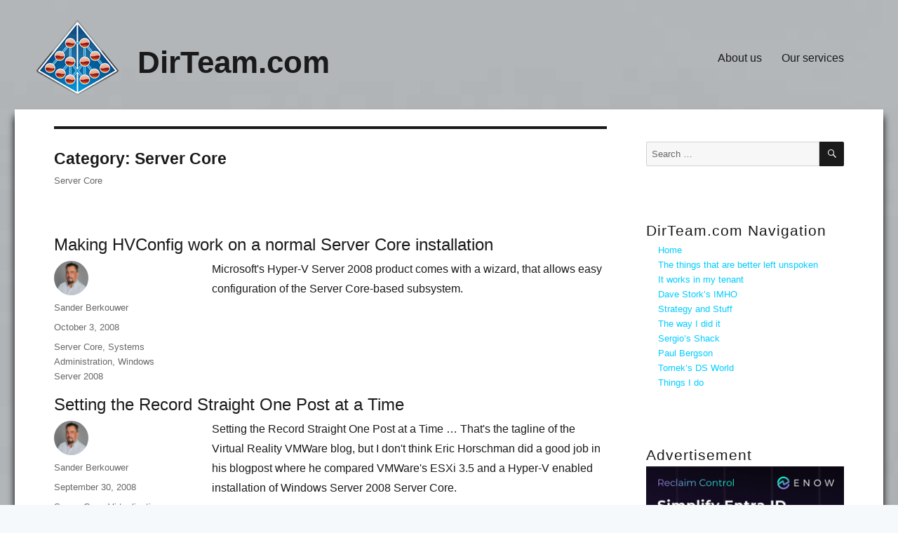

--- FILE ---
content_type: text/html; charset=UTF-8
request_url: https://dirteam.com/blog/category/minimal/page/2/
body_size: 15516
content:
<!DOCTYPE html>
<html lang="en-US" class="no-js">
<head>
	<meta charset="UTF-8">
	<meta name="viewport" content="width=device-width, initial-scale=1.0">
	<link rel="profile" href="https://gmpg.org/xfn/11">
		<script>
(function(html){html.className = html.className.replace(/\bno-js\b/,'js')})(document.documentElement);
//# sourceURL=twentysixteen_javascript_detection
</script>
<meta name='robots' content='index, follow, max-image-preview:large, max-snippet:-1, max-video-preview:-1' />

	<!-- This site is optimized with the Yoast SEO plugin v26.8 - https://yoast.com/product/yoast-seo-wordpress/ -->
	<title>Server Core Archives - Page 2 of 4 - DirTeam.com</title>
	<link rel="canonical" href="https://dirteam.com/blog/category/minimal/page/2/" />
	<link rel="prev" href="https://dirteam.com/blog/category/minimal/" />
	<link rel="next" href="https://dirteam.com/blog/category/minimal/page/3/" />
	<meta property="og:locale" content="en_US" />
	<meta property="og:type" content="article" />
	<meta property="og:title" content="Server Core Archives - Page 2 of 4 - DirTeam.com" />
	<meta property="og:description" content="Server Core" />
	<meta property="og:url" content="https://dirteam.com/blog/category/minimal/" />
	<meta property="og:site_name" content="DirTeam.com" />
	<meta name="twitter:card" content="summary_large_image" />
	<script type="application/ld+json" class="yoast-schema-graph">{"@context":"https://schema.org","@graph":[{"@type":"CollectionPage","@id":"https://dirteam.com/blog/category/minimal/","url":"https://dirteam.com/blog/category/minimal/page/2/","name":"Server Core Archives - Page 2 of 4 - DirTeam.com","isPartOf":{"@id":"https://new.dirteam.com/#website"},"breadcrumb":{"@id":"https://dirteam.com/blog/category/minimal/page/2/#breadcrumb"},"inLanguage":"en-US"},{"@type":"BreadcrumbList","@id":"https://dirteam.com/blog/category/minimal/page/2/#breadcrumb","itemListElement":[{"@type":"ListItem","position":1,"name":"Home","item":"https://new.dirteam.com/"},{"@type":"ListItem","position":2,"name":"Server Core"}]},{"@type":"WebSite","@id":"https://new.dirteam.com/#website","url":"https://new.dirteam.com/","name":"DirTeam.com","description":"","potentialAction":[{"@type":"SearchAction","target":{"@type":"EntryPoint","urlTemplate":"https://new.dirteam.com/?s={search_term_string}"},"query-input":{"@type":"PropertyValueSpecification","valueRequired":true,"valueName":"search_term_string"}}],"inLanguage":"en-US"}]}</script>
	<!-- / Yoast SEO plugin. -->


<link rel="alternate" type="application/rss+xml" title="DirTeam.com &raquo; Feed" href="https://dirteam.com/feed/" />
<link rel="alternate" type="application/rss+xml" title="DirTeam.com &raquo; Comments Feed" href="https://dirteam.com/comments/feed/" />
<link rel="alternate" type="application/rss+xml" title="DirTeam.com &raquo; Server Core Category Feed" href="https://dirteam.com/blog/category/minimal/feed/" />
<style id='wp-img-auto-sizes-contain-inline-css'>
img:is([sizes=auto i],[sizes^="auto," i]){contain-intrinsic-size:3000px 1500px}
/*# sourceURL=wp-img-auto-sizes-contain-inline-css */
</style>
<style id='wp-emoji-styles-inline-css'>

	img.wp-smiley, img.emoji {
		display: inline !important;
		border: none !important;
		box-shadow: none !important;
		height: 1em !important;
		width: 1em !important;
		margin: 0 0.07em !important;
		vertical-align: -0.1em !important;
		background: none !important;
		padding: 0 !important;
	}
/*# sourceURL=wp-emoji-styles-inline-css */
</style>
<style id='wp-block-library-inline-css'>
:root{--wp-block-synced-color:#7a00df;--wp-block-synced-color--rgb:122,0,223;--wp-bound-block-color:var(--wp-block-synced-color);--wp-editor-canvas-background:#ddd;--wp-admin-theme-color:#007cba;--wp-admin-theme-color--rgb:0,124,186;--wp-admin-theme-color-darker-10:#006ba1;--wp-admin-theme-color-darker-10--rgb:0,107,160.5;--wp-admin-theme-color-darker-20:#005a87;--wp-admin-theme-color-darker-20--rgb:0,90,135;--wp-admin-border-width-focus:2px}@media (min-resolution:192dpi){:root{--wp-admin-border-width-focus:1.5px}}.wp-element-button{cursor:pointer}:root .has-very-light-gray-background-color{background-color:#eee}:root .has-very-dark-gray-background-color{background-color:#313131}:root .has-very-light-gray-color{color:#eee}:root .has-very-dark-gray-color{color:#313131}:root .has-vivid-green-cyan-to-vivid-cyan-blue-gradient-background{background:linear-gradient(135deg,#00d084,#0693e3)}:root .has-purple-crush-gradient-background{background:linear-gradient(135deg,#34e2e4,#4721fb 50%,#ab1dfe)}:root .has-hazy-dawn-gradient-background{background:linear-gradient(135deg,#faaca8,#dad0ec)}:root .has-subdued-olive-gradient-background{background:linear-gradient(135deg,#fafae1,#67a671)}:root .has-atomic-cream-gradient-background{background:linear-gradient(135deg,#fdd79a,#004a59)}:root .has-nightshade-gradient-background{background:linear-gradient(135deg,#330968,#31cdcf)}:root .has-midnight-gradient-background{background:linear-gradient(135deg,#020381,#2874fc)}:root{--wp--preset--font-size--normal:16px;--wp--preset--font-size--huge:42px}.has-regular-font-size{font-size:1em}.has-larger-font-size{font-size:2.625em}.has-normal-font-size{font-size:var(--wp--preset--font-size--normal)}.has-huge-font-size{font-size:var(--wp--preset--font-size--huge)}.has-text-align-center{text-align:center}.has-text-align-left{text-align:left}.has-text-align-right{text-align:right}.has-fit-text{white-space:nowrap!important}#end-resizable-editor-section{display:none}.aligncenter{clear:both}.items-justified-left{justify-content:flex-start}.items-justified-center{justify-content:center}.items-justified-right{justify-content:flex-end}.items-justified-space-between{justify-content:space-between}.screen-reader-text{border:0;clip-path:inset(50%);height:1px;margin:-1px;overflow:hidden;padding:0;position:absolute;width:1px;word-wrap:normal!important}.screen-reader-text:focus{background-color:#ddd;clip-path:none;color:#444;display:block;font-size:1em;height:auto;left:5px;line-height:normal;padding:15px 23px 14px;text-decoration:none;top:5px;width:auto;z-index:100000}html :where(.has-border-color){border-style:solid}html :where([style*=border-top-color]){border-top-style:solid}html :where([style*=border-right-color]){border-right-style:solid}html :where([style*=border-bottom-color]){border-bottom-style:solid}html :where([style*=border-left-color]){border-left-style:solid}html :where([style*=border-width]){border-style:solid}html :where([style*=border-top-width]){border-top-style:solid}html :where([style*=border-right-width]){border-right-style:solid}html :where([style*=border-bottom-width]){border-bottom-style:solid}html :where([style*=border-left-width]){border-left-style:solid}html :where(img[class*=wp-image-]){height:auto;max-width:100%}:where(figure){margin:0 0 1em}html :where(.is-position-sticky){--wp-admin--admin-bar--position-offset:var(--wp-admin--admin-bar--height,0px)}@media screen and (max-width:600px){html :where(.is-position-sticky){--wp-admin--admin-bar--position-offset:0px}}

/*# sourceURL=wp-block-library-inline-css */
</style><style id='global-styles-inline-css'>
:root{--wp--preset--aspect-ratio--square: 1;--wp--preset--aspect-ratio--4-3: 4/3;--wp--preset--aspect-ratio--3-4: 3/4;--wp--preset--aspect-ratio--3-2: 3/2;--wp--preset--aspect-ratio--2-3: 2/3;--wp--preset--aspect-ratio--16-9: 16/9;--wp--preset--aspect-ratio--9-16: 9/16;--wp--preset--color--black: #000000;--wp--preset--color--cyan-bluish-gray: #abb8c3;--wp--preset--color--white: #fff;--wp--preset--color--pale-pink: #f78da7;--wp--preset--color--vivid-red: #cf2e2e;--wp--preset--color--luminous-vivid-orange: #ff6900;--wp--preset--color--luminous-vivid-amber: #fcb900;--wp--preset--color--light-green-cyan: #7bdcb5;--wp--preset--color--vivid-green-cyan: #00d084;--wp--preset--color--pale-cyan-blue: #8ed1fc;--wp--preset--color--vivid-cyan-blue: #0693e3;--wp--preset--color--vivid-purple: #9b51e0;--wp--preset--color--dark-gray: #1a1a1a;--wp--preset--color--medium-gray: #686868;--wp--preset--color--light-gray: #e5e5e5;--wp--preset--color--blue-gray: #4d545c;--wp--preset--color--bright-blue: #007acc;--wp--preset--color--light-blue: #9adffd;--wp--preset--color--dark-brown: #402b30;--wp--preset--color--medium-brown: #774e24;--wp--preset--color--dark-red: #640c1f;--wp--preset--color--bright-red: #ff675f;--wp--preset--color--yellow: #ffef8e;--wp--preset--gradient--vivid-cyan-blue-to-vivid-purple: linear-gradient(135deg,rgb(6,147,227) 0%,rgb(155,81,224) 100%);--wp--preset--gradient--light-green-cyan-to-vivid-green-cyan: linear-gradient(135deg,rgb(122,220,180) 0%,rgb(0,208,130) 100%);--wp--preset--gradient--luminous-vivid-amber-to-luminous-vivid-orange: linear-gradient(135deg,rgb(252,185,0) 0%,rgb(255,105,0) 100%);--wp--preset--gradient--luminous-vivid-orange-to-vivid-red: linear-gradient(135deg,rgb(255,105,0) 0%,rgb(207,46,46) 100%);--wp--preset--gradient--very-light-gray-to-cyan-bluish-gray: linear-gradient(135deg,rgb(238,238,238) 0%,rgb(169,184,195) 100%);--wp--preset--gradient--cool-to-warm-spectrum: linear-gradient(135deg,rgb(74,234,220) 0%,rgb(151,120,209) 20%,rgb(207,42,186) 40%,rgb(238,44,130) 60%,rgb(251,105,98) 80%,rgb(254,248,76) 100%);--wp--preset--gradient--blush-light-purple: linear-gradient(135deg,rgb(255,206,236) 0%,rgb(152,150,240) 100%);--wp--preset--gradient--blush-bordeaux: linear-gradient(135deg,rgb(254,205,165) 0%,rgb(254,45,45) 50%,rgb(107,0,62) 100%);--wp--preset--gradient--luminous-dusk: linear-gradient(135deg,rgb(255,203,112) 0%,rgb(199,81,192) 50%,rgb(65,88,208) 100%);--wp--preset--gradient--pale-ocean: linear-gradient(135deg,rgb(255,245,203) 0%,rgb(182,227,212) 50%,rgb(51,167,181) 100%);--wp--preset--gradient--electric-grass: linear-gradient(135deg,rgb(202,248,128) 0%,rgb(113,206,126) 100%);--wp--preset--gradient--midnight: linear-gradient(135deg,rgb(2,3,129) 0%,rgb(40,116,252) 100%);--wp--preset--font-size--small: 13px;--wp--preset--font-size--medium: 20px;--wp--preset--font-size--large: 36px;--wp--preset--font-size--x-large: 42px;--wp--preset--spacing--20: 0.44rem;--wp--preset--spacing--30: 0.67rem;--wp--preset--spacing--40: 1rem;--wp--preset--spacing--50: 1.5rem;--wp--preset--spacing--60: 2.25rem;--wp--preset--spacing--70: 3.38rem;--wp--preset--spacing--80: 5.06rem;--wp--preset--shadow--natural: 6px 6px 9px rgba(0, 0, 0, 0.2);--wp--preset--shadow--deep: 12px 12px 50px rgba(0, 0, 0, 0.4);--wp--preset--shadow--sharp: 6px 6px 0px rgba(0, 0, 0, 0.2);--wp--preset--shadow--outlined: 6px 6px 0px -3px rgb(255, 255, 255), 6px 6px rgb(0, 0, 0);--wp--preset--shadow--crisp: 6px 6px 0px rgb(0, 0, 0);}:where(.is-layout-flex){gap: 0.5em;}:where(.is-layout-grid){gap: 0.5em;}body .is-layout-flex{display: flex;}.is-layout-flex{flex-wrap: wrap;align-items: center;}.is-layout-flex > :is(*, div){margin: 0;}body .is-layout-grid{display: grid;}.is-layout-grid > :is(*, div){margin: 0;}:where(.wp-block-columns.is-layout-flex){gap: 2em;}:where(.wp-block-columns.is-layout-grid){gap: 2em;}:where(.wp-block-post-template.is-layout-flex){gap: 1.25em;}:where(.wp-block-post-template.is-layout-grid){gap: 1.25em;}.has-black-color{color: var(--wp--preset--color--black) !important;}.has-cyan-bluish-gray-color{color: var(--wp--preset--color--cyan-bluish-gray) !important;}.has-white-color{color: var(--wp--preset--color--white) !important;}.has-pale-pink-color{color: var(--wp--preset--color--pale-pink) !important;}.has-vivid-red-color{color: var(--wp--preset--color--vivid-red) !important;}.has-luminous-vivid-orange-color{color: var(--wp--preset--color--luminous-vivid-orange) !important;}.has-luminous-vivid-amber-color{color: var(--wp--preset--color--luminous-vivid-amber) !important;}.has-light-green-cyan-color{color: var(--wp--preset--color--light-green-cyan) !important;}.has-vivid-green-cyan-color{color: var(--wp--preset--color--vivid-green-cyan) !important;}.has-pale-cyan-blue-color{color: var(--wp--preset--color--pale-cyan-blue) !important;}.has-vivid-cyan-blue-color{color: var(--wp--preset--color--vivid-cyan-blue) !important;}.has-vivid-purple-color{color: var(--wp--preset--color--vivid-purple) !important;}.has-black-background-color{background-color: var(--wp--preset--color--black) !important;}.has-cyan-bluish-gray-background-color{background-color: var(--wp--preset--color--cyan-bluish-gray) !important;}.has-white-background-color{background-color: var(--wp--preset--color--white) !important;}.has-pale-pink-background-color{background-color: var(--wp--preset--color--pale-pink) !important;}.has-vivid-red-background-color{background-color: var(--wp--preset--color--vivid-red) !important;}.has-luminous-vivid-orange-background-color{background-color: var(--wp--preset--color--luminous-vivid-orange) !important;}.has-luminous-vivid-amber-background-color{background-color: var(--wp--preset--color--luminous-vivid-amber) !important;}.has-light-green-cyan-background-color{background-color: var(--wp--preset--color--light-green-cyan) !important;}.has-vivid-green-cyan-background-color{background-color: var(--wp--preset--color--vivid-green-cyan) !important;}.has-pale-cyan-blue-background-color{background-color: var(--wp--preset--color--pale-cyan-blue) !important;}.has-vivid-cyan-blue-background-color{background-color: var(--wp--preset--color--vivid-cyan-blue) !important;}.has-vivid-purple-background-color{background-color: var(--wp--preset--color--vivid-purple) !important;}.has-black-border-color{border-color: var(--wp--preset--color--black) !important;}.has-cyan-bluish-gray-border-color{border-color: var(--wp--preset--color--cyan-bluish-gray) !important;}.has-white-border-color{border-color: var(--wp--preset--color--white) !important;}.has-pale-pink-border-color{border-color: var(--wp--preset--color--pale-pink) !important;}.has-vivid-red-border-color{border-color: var(--wp--preset--color--vivid-red) !important;}.has-luminous-vivid-orange-border-color{border-color: var(--wp--preset--color--luminous-vivid-orange) !important;}.has-luminous-vivid-amber-border-color{border-color: var(--wp--preset--color--luminous-vivid-amber) !important;}.has-light-green-cyan-border-color{border-color: var(--wp--preset--color--light-green-cyan) !important;}.has-vivid-green-cyan-border-color{border-color: var(--wp--preset--color--vivid-green-cyan) !important;}.has-pale-cyan-blue-border-color{border-color: var(--wp--preset--color--pale-cyan-blue) !important;}.has-vivid-cyan-blue-border-color{border-color: var(--wp--preset--color--vivid-cyan-blue) !important;}.has-vivid-purple-border-color{border-color: var(--wp--preset--color--vivid-purple) !important;}.has-vivid-cyan-blue-to-vivid-purple-gradient-background{background: var(--wp--preset--gradient--vivid-cyan-blue-to-vivid-purple) !important;}.has-light-green-cyan-to-vivid-green-cyan-gradient-background{background: var(--wp--preset--gradient--light-green-cyan-to-vivid-green-cyan) !important;}.has-luminous-vivid-amber-to-luminous-vivid-orange-gradient-background{background: var(--wp--preset--gradient--luminous-vivid-amber-to-luminous-vivid-orange) !important;}.has-luminous-vivid-orange-to-vivid-red-gradient-background{background: var(--wp--preset--gradient--luminous-vivid-orange-to-vivid-red) !important;}.has-very-light-gray-to-cyan-bluish-gray-gradient-background{background: var(--wp--preset--gradient--very-light-gray-to-cyan-bluish-gray) !important;}.has-cool-to-warm-spectrum-gradient-background{background: var(--wp--preset--gradient--cool-to-warm-spectrum) !important;}.has-blush-light-purple-gradient-background{background: var(--wp--preset--gradient--blush-light-purple) !important;}.has-blush-bordeaux-gradient-background{background: var(--wp--preset--gradient--blush-bordeaux) !important;}.has-luminous-dusk-gradient-background{background: var(--wp--preset--gradient--luminous-dusk) !important;}.has-pale-ocean-gradient-background{background: var(--wp--preset--gradient--pale-ocean) !important;}.has-electric-grass-gradient-background{background: var(--wp--preset--gradient--electric-grass) !important;}.has-midnight-gradient-background{background: var(--wp--preset--gradient--midnight) !important;}.has-small-font-size{font-size: var(--wp--preset--font-size--small) !important;}.has-medium-font-size{font-size: var(--wp--preset--font-size--medium) !important;}.has-large-font-size{font-size: var(--wp--preset--font-size--large) !important;}.has-x-large-font-size{font-size: var(--wp--preset--font-size--x-large) !important;}
/*# sourceURL=global-styles-inline-css */
</style>

<style id='classic-theme-styles-inline-css'>
/*! This file is auto-generated */
.wp-block-button__link{color:#fff;background-color:#32373c;border-radius:9999px;box-shadow:none;text-decoration:none;padding:calc(.667em + 2px) calc(1.333em + 2px);font-size:1.125em}.wp-block-file__button{background:#32373c;color:#fff;text-decoration:none}
/*# sourceURL=/wp-includes/css/classic-themes.min.css */
</style>
<link rel='stylesheet' id='genericons-css' href='https://dirteam.com/wp-content/themes/twentysixteen/genericons/genericons.css?ver=20251101' media='all' />
<link rel='stylesheet' id='chld_thm_cfg_parent-css' href='https://dirteam.com/wp-content/themes/twentysixteen/style.css?ver=f119603efd200694bf039d3f463d1467' media='all' />
<link rel='stylesheet' id='twentysixteen-style-css' href='https://dirteam.com/wp-content/themes/dirteam-twentysixteen/style.css?ver=20251202' media='all' />
<link rel='stylesheet' id='chld_thm_cfg_separate-css' href='https://dirteam.com/wp-content/themes/dirteam-twentysixteen/ctc-style.css?ver=f119603efd200694bf039d3f463d1467' media='all' />
<link rel='stylesheet' id='twentysixteen-fonts-css' href='https://dirteam.com/wp-content/themes/twentysixteen/fonts/merriweather-plus-montserrat-plus-inconsolata.css?ver=20230328' media='all' />
<link rel='stylesheet' id='twentysixteen-block-style-css' href='https://dirteam.com/wp-content/themes/twentysixteen/css/blocks.css?ver=20240817' media='all' />
<script src="https://dirteam.com/wp-includes/js/jquery/jquery.min.js?ver=3.7.1" id="jquery-core-js"></script>
<script src="https://dirteam.com/wp-includes/js/jquery/jquery-migrate.min.js?ver=3.4.1" id="jquery-migrate-js"></script>
<script id="twentysixteen-script-js-extra">
var screenReaderText = {"expand":"expand child menu","collapse":"collapse child menu"};
//# sourceURL=twentysixteen-script-js-extra
</script>
<script src="https://dirteam.com/wp-content/themes/twentysixteen/js/functions.js?ver=20230629" id="twentysixteen-script-js" defer data-wp-strategy="defer"></script>
<link rel="https://api.w.org/" href="https://dirteam.com/wp-json/" /><link rel="alternate" title="JSON" type="application/json" href="https://dirteam.com/wp-json/wp/v2/categories/174" /><link rel="EditURI" type="application/rsd+xml" title="RSD" href="https://dirteam.com/xmlrpc.php?rsd" />

		<style id="wp-custom-css">
			.site-content 
{	background-color: #ffffff;}		</style>
		</head>

<body class="archive paged category category-minimal category-174 wp-embed-responsive paged-2 category-paged-2 wp-theme-twentysixteen wp-child-theme-dirteam-twentysixteen group-blog hfeed">
<div id="page" class="site">
	<div class="site-inner">
		<a class="skip-link screen-reader-text" href="#content">
			Skip to content		</a>

		<header id="masthead" class="site-header">
			<div class="site-header-main">
				<div class="site-branding">
											<p class="site-title"><a href="https://dirteam.com/" rel="home" >DirTeam.com</a></p>
										</div><!-- .site-branding -->

									<button id="menu-toggle" class="menu-toggle">Menu</button>

					<div id="site-header-menu" class="site-header-menu">
													<nav id="site-navigation" class="main-navigation" aria-label="Primary Menu">
								<div class="menu-about-container"><ul id="menu-about" class="primary-menu"><li id="menu-item-3959" class="menu-item menu-item-type-post_type menu-item-object-page menu-item-3959"><a href="https://dirteam.com/about/">About us</a></li>
<li id="menu-item-5255" class="menu-item menu-item-type-post_type menu-item-object-page menu-item-5255"><a href="https://dirteam.com/our-services/">Our services</a></li>
</ul></div>							</nav><!-- .main-navigation -->
						
											</div><!-- .site-header-menu -->
							</div><!-- .site-header-main -->

					</header><!-- .site-header -->

		<div id="content" class="site-content">

	<div id="primary" class="content-area">
		<main id="main" class="site-main">

		
			<header class="page-header">
				<h1 class="page-title">Category: <span>Server Core</span></h1><div class="taxonomy-description"><p>Server Core</p>
</div>			</header><!-- .page-header -->

			
<article id="post-535" class="post-535 post type-post status-publish format-standard hentry category-minimal category-administrator category-windowsserver2008">
	<header class="entry-header">
		
		<h2 class="entry-title"><a href="http://dirteam.com/sander/2008/10/03/making-hvconfig-work-on-a-normal-server-core-installation/" rel="bookmark">Making HVConfig work on a normal Server Core installation</a></h2>	</header><!-- .entry-header -->

	
	
	<div class="entry-content">
		<p>Microsoft's Hyper-V Server 2008 product comes with a wizard, that allows easy configuration of the Server Core-based subsystem.</p>
	</div><!-- .entry-content -->

	<footer class="entry-footer">
		<span class="byline"><img alt='' src='https://secure.gravatar.com/avatar/643b07b3ed854a060aa293efa8a4e0dc57a194041ed1b4cde2b26f18e3e6be13?s=49&#038;d=mm&#038;r=r' srcset='https://secure.gravatar.com/avatar/643b07b3ed854a060aa293efa8a4e0dc57a194041ed1b4cde2b26f18e3e6be13?s=98&#038;d=mm&#038;r=r 2x' class='avatar avatar-49 photo' height='49' width='49' decoding='async'/><span class="screen-reader-text">Author </span><span class="author vcard"><a class="url fn n" href="https://dirteam.com/blog/author/sander-berkouwer/">Sander Berkouwer</a></span></span><span class="posted-on"><span class="screen-reader-text">Posted on </span><a href="http://dirteam.com/sander/2008/10/03/making-hvconfig-work-on-a-normal-server-core-installation/" rel="bookmark"><time class="entry-date published" datetime="2008-10-03T05:13:00+02:00">October 3, 2008</time><time class="updated" datetime="2016-01-03T11:04:43+01:00">January 3, 2016</time></a></span><span class="cat-links"><span class="screen-reader-text">Categories </span><a href="https://dirteam.com/blog/category/minimal/" rel="category tag">Server Core</a>, <a href="https://dirteam.com/blog/category/administrator/" rel="category tag">Systems Administration</a>, <a href="https://dirteam.com/blog/category/windowsserver2008/" rel="category tag">Windows Server 2008</a></span>			</footer><!-- .entry-footer -->
</article><!-- #post-535 -->
<article id="post-531" class="post-531 post type-post status-publish format-standard hentry category-minimal category-virtualization category-windowsserver2008">
	<header class="entry-header">
		
		<h2 class="entry-title"><a href="http://dirteam.com/sander/2008/09/30/setting-the-record-straight-one-post-at-a-time/" rel="bookmark">Setting the Record Straight One Post at a Time</a></h2>	</header><!-- .entry-header -->

	
	
	<div class="entry-content">
		<p>Setting the Record Straight One Post at a Time &#8230; That's the tagline of the Virtual Reality VMWare blog, but I don't think Eric Horschman did a good job in his blogpost where he compared VMWare's ESXi 3.5 and a Hyper-V enabled installation of Windows Server 2008 Server Core.</p>
	</div><!-- .entry-content -->

	<footer class="entry-footer">
		<span class="byline"><img alt='' src='https://secure.gravatar.com/avatar/643b07b3ed854a060aa293efa8a4e0dc57a194041ed1b4cde2b26f18e3e6be13?s=49&#038;d=mm&#038;r=r' srcset='https://secure.gravatar.com/avatar/643b07b3ed854a060aa293efa8a4e0dc57a194041ed1b4cde2b26f18e3e6be13?s=98&#038;d=mm&#038;r=r 2x' class='avatar avatar-49 photo' height='49' width='49' decoding='async'/><span class="screen-reader-text">Author </span><span class="author vcard"><a class="url fn n" href="https://dirteam.com/blog/author/sander-berkouwer/">Sander Berkouwer</a></span></span><span class="posted-on"><span class="screen-reader-text">Posted on </span><a href="http://dirteam.com/sander/2008/09/30/setting-the-record-straight-one-post-at-a-time/" rel="bookmark"><time class="entry-date published" datetime="2008-09-30T23:53:16+02:00">September 30, 2008</time><time class="updated" datetime="2016-01-03T11:02:58+01:00">January 3, 2016</time></a></span><span class="cat-links"><span class="screen-reader-text">Categories </span><a href="https://dirteam.com/blog/category/minimal/" rel="category tag">Server Core</a>, <a href="https://dirteam.com/blog/category/virtualization/" rel="category tag">Virtualization</a>, <a href="https://dirteam.com/blog/category/windowsserver2008/" rel="category tag">Windows Server 2008</a></span>			</footer><!-- .entry-footer -->
</article><!-- #post-531 -->
<article id="post-528" class="post-528 post type-post status-publish format-standard hentry category-minimal category-virtualization category-windows7 category-windowsserver2008">
	<header class="entry-header">
		
		<h2 class="entry-title"><a href="http://dirteam.com/sander/2008/09/08/the-importance-of-server-core/" rel="bookmark">The importance of Server Core</a></h2>	</header><!-- .entry-header -->

	
	
	<div class="entry-content">
		<p>Server Core is an important piece of technology advancement for Microsoft. Although people tend to look at MinWin, Singularity and Midori for future versions of Windows, it's actually Server Core that will play an important role in Microsoft's infrastructure products for the coming couple of years.</p>
	</div><!-- .entry-content -->

	<footer class="entry-footer">
		<span class="byline"><img alt='' src='https://secure.gravatar.com/avatar/643b07b3ed854a060aa293efa8a4e0dc57a194041ed1b4cde2b26f18e3e6be13?s=49&#038;d=mm&#038;r=r' srcset='https://secure.gravatar.com/avatar/643b07b3ed854a060aa293efa8a4e0dc57a194041ed1b4cde2b26f18e3e6be13?s=98&#038;d=mm&#038;r=r 2x' class='avatar avatar-49 photo' height='49' width='49' decoding='async'/><span class="screen-reader-text">Author </span><span class="author vcard"><a class="url fn n" href="https://dirteam.com/blog/author/sander-berkouwer/">Sander Berkouwer</a></span></span><span class="posted-on"><span class="screen-reader-text">Posted on </span><a href="http://dirteam.com/sander/2008/09/08/the-importance-of-server-core/" rel="bookmark"><time class="entry-date published" datetime="2008-09-08T22:42:45+02:00">September 8, 2008</time><time class="updated" datetime="2016-01-03T11:01:34+01:00">January 3, 2016</time></a></span><span class="cat-links"><span class="screen-reader-text">Categories </span><a href="https://dirteam.com/blog/category/minimal/" rel="category tag">Server Core</a>, <a href="https://dirteam.com/blog/category/virtualization/" rel="category tag">Virtualization</a>, <a href="https://dirteam.com/blog/category/windows7/" rel="category tag">Windows 7</a>, <a href="https://dirteam.com/blog/category/windowsserver2008/" rel="category tag">Windows Server 2008</a></span>			</footer><!-- .entry-footer -->
</article><!-- #post-528 -->
<article id="post-521" class="post-521 post type-post status-publish format-standard hentry category-minimal category-administrator category-tools category-windowsserver2008">
	<header class="entry-header">
		
		<h2 class="entry-title"><a href="http://dirteam.com/sander/2008/08/01/manually-updating-server-core/" rel="bookmark">(Manually) Updating Server Core</a></h2>	</header><!-- .entry-header -->

	
	
	<div class="entry-content">
		<p>Last year I wrote on automatically updating your Server Core. While a lot of people valued the information in that post, the information was rather unsatisfactory on the subject of manually updating Server Core installations of Windows Server 2008. Now is the time to correct this apparent omission. Read on!</p>
	</div><!-- .entry-content -->

	<footer class="entry-footer">
		<span class="byline"><img alt='' src='https://secure.gravatar.com/avatar/643b07b3ed854a060aa293efa8a4e0dc57a194041ed1b4cde2b26f18e3e6be13?s=49&#038;d=mm&#038;r=r' srcset='https://secure.gravatar.com/avatar/643b07b3ed854a060aa293efa8a4e0dc57a194041ed1b4cde2b26f18e3e6be13?s=98&#038;d=mm&#038;r=r 2x' class='avatar avatar-49 photo' height='49' width='49' loading='lazy' decoding='async'/><span class="screen-reader-text">Author </span><span class="author vcard"><a class="url fn n" href="https://dirteam.com/blog/author/sander-berkouwer/">Sander Berkouwer</a></span></span><span class="posted-on"><span class="screen-reader-text">Posted on </span><a href="http://dirteam.com/sander/2008/08/01/manually-updating-server-core/" rel="bookmark"><time class="entry-date published" datetime="2008-08-01T11:46:00+02:00">August 1, 2008</time><time class="updated" datetime="2015-12-11T21:30:00+01:00">December 11, 2015</time></a></span><span class="cat-links"><span class="screen-reader-text">Categories </span><a href="https://dirteam.com/blog/category/minimal/" rel="category tag">Server Core</a>, <a href="https://dirteam.com/blog/category/administrator/" rel="category tag">Systems Administration</a>, <a href="https://dirteam.com/blog/category/tools/" rel="category tag">Tools I use</a>, <a href="https://dirteam.com/blog/category/windowsserver2008/" rel="category tag">Windows Server 2008</a></span>			</footer><!-- .entry-footer -->
</article><!-- #post-521 -->
<article id="post-519" class="post-519 post type-post status-publish format-standard hentry category-opensource category-minimal category-windowsserver2008">
	<header class="entry-header">
		
		<h2 class="entry-title"><a href="http://dirteam.com/sander/2008/07/27/remotely-managing-your-server-core-using-ssh/" rel="bookmark">Remotely managing your Server Core using SSH</a></h2>	</header><!-- .entry-header -->

	
	
	<div class="entry-content">
		<p>In the last few months I used my blog to post information on remotely managing your Server Core installations of Windows Server 2008 with numerous tools, including the Computer Management MMC Snap-Ins (compmgmt.msc), the Remote Server Administration Tools (RSAT), Remote Desktop Connection (using RDP) and Windows Remote Shell. Now it's time to go a little &hellip; <a href="http://dirteam.com/sander/2008/07/27/remotely-managing-your-server-core-using-ssh/" class="more-link">Continue reading<span class="screen-reader-text"> "Remotely managing your Server Core using SSH"</span></a></p>
	</div><!-- .entry-content -->

	<footer class="entry-footer">
		<span class="byline"><img alt='' src='https://secure.gravatar.com/avatar/643b07b3ed854a060aa293efa8a4e0dc57a194041ed1b4cde2b26f18e3e6be13?s=49&#038;d=mm&#038;r=r' srcset='https://secure.gravatar.com/avatar/643b07b3ed854a060aa293efa8a4e0dc57a194041ed1b4cde2b26f18e3e6be13?s=98&#038;d=mm&#038;r=r 2x' class='avatar avatar-49 photo' height='49' width='49' loading='lazy' decoding='async'/><span class="screen-reader-text">Author </span><span class="author vcard"><a class="url fn n" href="https://dirteam.com/blog/author/sander-berkouwer/">Sander Berkouwer</a></span></span><span class="posted-on"><span class="screen-reader-text">Posted on </span><a href="http://dirteam.com/sander/2008/07/27/remotely-managing-your-server-core-using-ssh/" rel="bookmark"><time class="entry-date published" datetime="2008-07-27T02:17:21+02:00">July 27, 2008</time><time class="updated" datetime="2016-01-03T10:59:34+01:00">January 3, 2016</time></a></span><span class="cat-links"><span class="screen-reader-text">Categories </span><a href="https://dirteam.com/blog/category/opensource/" rel="category tag">Open Source</a>, <a href="https://dirteam.com/blog/category/minimal/" rel="category tag">Server Core</a>, <a href="https://dirteam.com/blog/category/windowsserver2008/" rel="category tag">Windows Server 2008</a></span>			</footer><!-- .entry-footer -->
</article><!-- #post-519 -->
<article id="post-516" class="post-516 post type-post status-publish format-standard hentry category-activedirectory category-minimal category-administrator category-windowsserver2008">
	<header class="entry-header">
		
		<h2 class="entry-title"><a href="http://dirteam.com/sander/2008/07/13/4-methods-to-add-server-core-rodcs-to-your-environment/" rel="bookmark">4 methods to add Server Core RODCs to your environment</a></h2>	</header><!-- .entry-header -->

	
	
	<div class="entry-content">
		<p>The Read-only Domain Controller is one of the new and most existing features of Windows Server 2008. So is Server Core. Combining these two features opens up a whole new world of possibilities for your Active Directory environment.</p>
	</div><!-- .entry-content -->

	<footer class="entry-footer">
		<span class="byline"><img alt='' src='https://secure.gravatar.com/avatar/643b07b3ed854a060aa293efa8a4e0dc57a194041ed1b4cde2b26f18e3e6be13?s=49&#038;d=mm&#038;r=r' srcset='https://secure.gravatar.com/avatar/643b07b3ed854a060aa293efa8a4e0dc57a194041ed1b4cde2b26f18e3e6be13?s=98&#038;d=mm&#038;r=r 2x' class='avatar avatar-49 photo' height='49' width='49' loading='lazy' decoding='async'/><span class="screen-reader-text">Author </span><span class="author vcard"><a class="url fn n" href="https://dirteam.com/blog/author/sander-berkouwer/">Sander Berkouwer</a></span></span><span class="posted-on"><span class="screen-reader-text">Posted on </span><a href="http://dirteam.com/sander/2008/07/13/4-methods-to-add-server-core-rodcs-to-your-environment/" rel="bookmark"><time class="entry-date published" datetime="2008-07-13T22:54:16+02:00">July 13, 2008</time><time class="updated" datetime="2016-01-03T10:58:51+01:00">January 3, 2016</time></a></span><span class="cat-links"><span class="screen-reader-text">Categories </span><a href="https://dirteam.com/blog/category/activedirectory/" rel="category tag">Active Directory</a>, <a href="https://dirteam.com/blog/category/minimal/" rel="category tag">Server Core</a>, <a href="https://dirteam.com/blog/category/administrator/" rel="category tag">Systems Administration</a>, <a href="https://dirteam.com/blog/category/windowsserver2008/" rel="category tag">Windows Server 2008</a></span>			</footer><!-- .entry-footer -->
</article><!-- #post-516 -->
<article id="post-510" class="post-510 post type-post status-publish format-standard hentry category-community category-personal category-minimal category-windowsserver2008">
	<header class="entry-header">
		
		<h2 class="entry-title"><a href="http://dirteam.com/sander/2008/06/20/it-herolympics-resources/" rel="bookmark">IT Herolympics resources</a></h2>	</header><!-- .entry-header -->

	
	
	<div class="entry-content">
		<p>As some of you may recall I presented a one-hour session at Microsoft's Dutch Windows Server 2008 Launch Event, dubbed the IT Herolympics. This happened roughly three months ago. Microsoft put together some resources on my presentation, that are available to everyone with a Microsoft Live Passport.</p>
	</div><!-- .entry-content -->

	<footer class="entry-footer">
		<span class="byline"><img alt='' src='https://secure.gravatar.com/avatar/643b07b3ed854a060aa293efa8a4e0dc57a194041ed1b4cde2b26f18e3e6be13?s=49&#038;d=mm&#038;r=r' srcset='https://secure.gravatar.com/avatar/643b07b3ed854a060aa293efa8a4e0dc57a194041ed1b4cde2b26f18e3e6be13?s=98&#038;d=mm&#038;r=r 2x' class='avatar avatar-49 photo' height='49' width='49' loading='lazy' decoding='async'/><span class="screen-reader-text">Author </span><span class="author vcard"><a class="url fn n" href="https://dirteam.com/blog/author/sander-berkouwer/">Sander Berkouwer</a></span></span><span class="posted-on"><span class="screen-reader-text">Posted on </span><a href="http://dirteam.com/sander/2008/06/20/it-herolympics-resources/" rel="bookmark"><time class="entry-date published" datetime="2008-06-20T23:06:59+02:00">June 20, 2008</time><time class="updated" datetime="2016-01-03T10:55:24+01:00">January 3, 2016</time></a></span><span class="cat-links"><span class="screen-reader-text">Categories </span><a href="https://dirteam.com/blog/category/community/" rel="category tag">Community</a>, <a href="https://dirteam.com/blog/category/personal/" rel="category tag">Personal</a>, <a href="https://dirteam.com/blog/category/minimal/" rel="category tag">Server Core</a>, <a href="https://dirteam.com/blog/category/windowsserver2008/" rel="category tag">Windows Server 2008</a></span>			</footer><!-- .entry-footer -->
</article><!-- #post-510 -->
<article id="post-509" class="post-509 post type-post status-publish format-standard hentry category-minimal category-tools category-windowsserver2008">
	<header class="entry-header">
		
		<h2 class="entry-title"><a href="http://dirteam.com/sander/2008/06/19/my-beef-with-coreconfigurator/" rel="bookmark">My beef with CoreConfigurator</a></h2>	</header><!-- .entry-header -->

	
	
	<div class="entry-content">
		<p>Guy Teverovsky is an Israeli Microsoft Most Valuable Professional (MVP), who blogs on the Israeli Microsoft Blogs website as WindowMaker. He is the author of CoreConfigurator.</p>
	</div><!-- .entry-content -->

	<footer class="entry-footer">
		<span class="byline"><img alt='' src='https://secure.gravatar.com/avatar/643b07b3ed854a060aa293efa8a4e0dc57a194041ed1b4cde2b26f18e3e6be13?s=49&#038;d=mm&#038;r=r' srcset='https://secure.gravatar.com/avatar/643b07b3ed854a060aa293efa8a4e0dc57a194041ed1b4cde2b26f18e3e6be13?s=98&#038;d=mm&#038;r=r 2x' class='avatar avatar-49 photo' height='49' width='49' loading='lazy' decoding='async'/><span class="screen-reader-text">Author </span><span class="author vcard"><a class="url fn n" href="https://dirteam.com/blog/author/sander-berkouwer/">Sander Berkouwer</a></span></span><span class="posted-on"><span class="screen-reader-text">Posted on </span><a href="http://dirteam.com/sander/2008/06/19/my-beef-with-coreconfigurator/" rel="bookmark"><time class="entry-date published" datetime="2008-06-19T13:29:20+02:00">June 19, 2008</time><time class="updated" datetime="2016-01-03T10:45:28+01:00">January 3, 2016</time></a></span><span class="cat-links"><span class="screen-reader-text">Categories </span><a href="https://dirteam.com/blog/category/minimal/" rel="category tag">Server Core</a>, <a href="https://dirteam.com/blog/category/tools/" rel="category tag">Tools I use</a>, <a href="https://dirteam.com/blog/category/windowsserver2008/" rel="category tag">Windows Server 2008</a></span>			</footer><!-- .entry-footer -->
</article><!-- #post-509 -->
<article id="post-505" class="post-505 post type-post status-publish format-standard hentry category-activedirectory category-community category-minimal category-windowsserver2008 category-windowsvista">
	<header class="entry-header">
		
		<h2 class="entry-title"><a href="https://dirteam.com/sander/2008/05/25/building-the-flaming-dog-lanfestival-environment/" rel="bookmark">Building the Flaming Dog Lanfestival environment</a></h2>	</header><!-- .entry-header -->

	
	
	<div class="entry-content">
		<p>One of the fun things I get to do is co-organizing the Flaming Dog Lanfestival, where my main responsibility is to design, build and manage the networking infrastructure. About the Flaming Dog Lanfestival Last year Michiel de Jongh and I organized the Flaming Dog Lanfestival for the first time. This event is sponsored by OGD, &hellip; <a href="https://dirteam.com/sander/2008/05/25/building-the-flaming-dog-lanfestival-environment/" class="more-link">Continue reading<span class="screen-reader-text"> "Building the Flaming Dog Lanfestival environment"</span></a></p>
	</div><!-- .entry-content -->

	<footer class="entry-footer">
		<span class="byline"><img alt='' src='https://secure.gravatar.com/avatar/643b07b3ed854a060aa293efa8a4e0dc57a194041ed1b4cde2b26f18e3e6be13?s=49&#038;d=mm&#038;r=r' srcset='https://secure.gravatar.com/avatar/643b07b3ed854a060aa293efa8a4e0dc57a194041ed1b4cde2b26f18e3e6be13?s=98&#038;d=mm&#038;r=r 2x' class='avatar avatar-49 photo' height='49' width='49' loading='lazy' decoding='async'/><span class="screen-reader-text">Author </span><span class="author vcard"><a class="url fn n" href="https://dirteam.com/blog/author/sander-berkouwer/">Sander Berkouwer</a></span></span><span class="posted-on"><span class="screen-reader-text">Posted on </span><a href="https://dirteam.com/sander/2008/05/25/building-the-flaming-dog-lanfestival-environment/" rel="bookmark"><time class="entry-date published" datetime="2008-05-25T18:36:26+02:00">May 25, 2008</time><time class="updated" datetime="2020-12-17T18:49:28+01:00">December 17, 2020</time></a></span><span class="cat-links"><span class="screen-reader-text">Categories </span><a href="https://dirteam.com/blog/category/activedirectory/" rel="category tag">Active Directory</a>, <a href="https://dirteam.com/blog/category/community/" rel="category tag">Community</a>, <a href="https://dirteam.com/blog/category/minimal/" rel="category tag">Server Core</a>, <a href="https://dirteam.com/blog/category/windowsserver2008/" rel="category tag">Windows Server 2008</a>, <a href="https://dirteam.com/blog/category/windowsvista/" rel="category tag">Windows Vista</a></span>			</footer><!-- .entry-footer -->
</article><!-- #post-505 -->
<article id="post-501" class="post-501 post type-post status-publish format-standard hentry category-minimal category-administrator category-windowsserver2008">
	<header class="entry-header">
		
		<h2 class="entry-title"><a href="https://dirteam.com/sander/2008/05/08/monitoring-server-core-from-the-command-line/" rel="bookmark">Monitoring Server Core from the command line</a></h2>	</header><!-- .entry-header -->

	
	
	<div class="entry-content">
		<p>A server running a Server Core installation of Windows Server 2008 could behave flaky from time to time. Monitoring it gives clues towards this behavior and/or provides insight in why it behaves flaky. I've taken a closer look at monitoring Server Core boxes from the command line and want to share my experiences with you &hellip; <a href="https://dirteam.com/sander/2008/05/08/monitoring-server-core-from-the-command-line/" class="more-link">Continue reading<span class="screen-reader-text"> "Monitoring Server Core from the command line"</span></a></p>
	</div><!-- .entry-content -->

	<footer class="entry-footer">
		<span class="byline"><img alt='' src='https://secure.gravatar.com/avatar/643b07b3ed854a060aa293efa8a4e0dc57a194041ed1b4cde2b26f18e3e6be13?s=49&#038;d=mm&#038;r=r' srcset='https://secure.gravatar.com/avatar/643b07b3ed854a060aa293efa8a4e0dc57a194041ed1b4cde2b26f18e3e6be13?s=98&#038;d=mm&#038;r=r 2x' class='avatar avatar-49 photo' height='49' width='49' loading='lazy' decoding='async'/><span class="screen-reader-text">Author </span><span class="author vcard"><a class="url fn n" href="https://dirteam.com/blog/author/sander-berkouwer/">Sander Berkouwer</a></span></span><span class="posted-on"><span class="screen-reader-text">Posted on </span><a href="https://dirteam.com/sander/2008/05/08/monitoring-server-core-from-the-command-line/" rel="bookmark"><time class="entry-date published" datetime="2008-05-08T05:05:05+02:00">May 8, 2008</time><time class="updated" datetime="2020-12-29T09:34:04+01:00">December 29, 2020</time></a></span><span class="cat-links"><span class="screen-reader-text">Categories </span><a href="https://dirteam.com/blog/category/minimal/" rel="category tag">Server Core</a>, <a href="https://dirteam.com/blog/category/administrator/" rel="category tag">Systems Administration</a>, <a href="https://dirteam.com/blog/category/windowsserver2008/" rel="category tag">Windows Server 2008</a></span>			</footer><!-- .entry-footer -->
</article><!-- #post-501 -->
	<nav class="navigation pagination" aria-label="Posts pagination">
		<h2 class="screen-reader-text">Posts pagination</h2>
		<div class="nav-links"><a class="prev page-numbers" href="https://dirteam.com/blog/category/minimal/">Previous page</a>
<a class="page-numbers" href="https://dirteam.com/blog/category/minimal/"><span class="meta-nav screen-reader-text">Page </span>1</a>
<span aria-current="page" class="page-numbers current"><span class="meta-nav screen-reader-text">Page </span>2</span>
<a class="page-numbers" href="https://dirteam.com/blog/category/minimal/page/3/"><span class="meta-nav screen-reader-text">Page </span>3</a>
<a class="page-numbers" href="https://dirteam.com/blog/category/minimal/page/4/"><span class="meta-nav screen-reader-text">Page </span>4</a>
<a class="next page-numbers" href="https://dirteam.com/blog/category/minimal/page/3/">Next page</a></div>
	</nav>
		</main><!-- .site-main -->
	</div><!-- .content-area -->


	<aside id="secondary" class="sidebar widget-area">
		<section id="search-2" class="widget widget_search">
<form role="search" method="get" class="search-form" action="https://dirteam.com/">
	<label>
		<span class="screen-reader-text">
			Search for:		</span>
		<input type="search" class="search-field" placeholder="Search &hellip;" value="" name="s" />
	</label>
	<button type="submit" class="search-submit"><span class="screen-reader-text">
		Search	</span></button>
</form>
</section><section id="nav_menu-2" class="widget widget_nav_menu"><h2 class="widget-title">DirTeam.com Navigation</h2><nav class="menu-dirteam-com-navigation-container" aria-label="DirTeam.com Navigation"><ul id="menu-dirteam-com-navigation" class="menu"><li id="menu-item-2107" class="menu-item menu-item-type-custom menu-item-object-custom menu-item-home menu-item-2107"><a href="https://dirteam.com/">Home</a></li>
<li id="menu-item-2108" class="menu-item menu-item-type-custom menu-item-object-custom menu-item-2108"><a href="https://dirteam.com/sander">The things that are better left unspoken</a></li>
<li id="menu-item-3958" class="menu-item menu-item-type-custom menu-item-object-custom menu-item-3958"><a href="https://dirteam.com/bas">It works in my tenant</a></li>
<li id="menu-item-2110" class="menu-item menu-item-type-custom menu-item-object-custom menu-item-2110"><a href="https://dirteam.com/dave">Dave Stork’s IMHO</a></li>
<li id="menu-item-2109" class="menu-item menu-item-type-custom menu-item-object-custom menu-item-2109"><a href="https://dirteam.com/cto">Strategy and Stuff</a></li>
<li id="menu-item-2111" class="menu-item menu-item-type-custom menu-item-object-custom menu-item-2111"><a href="https://dirteam.com/chris">The way I did it</a></li>
<li id="menu-item-2112" class="menu-item menu-item-type-custom menu-item-object-custom menu-item-2112"><a href="https://dirteam.com/sergio">Sergio’s Shack</a></li>
<li id="menu-item-2115" class="menu-item menu-item-type-custom menu-item-object-custom menu-item-2115"><a href="https://dirteam.com/paul">Paul Bergson</a></li>
<li id="menu-item-2114" class="menu-item menu-item-type-custom menu-item-object-custom menu-item-2114"><a href="https://dirteam.com/tomek">Tomek’s DS World</a></li>
<li id="menu-item-2113" class="menu-item menu-item-type-custom menu-item-object-custom menu-item-2113"><a href="https://dirteam.com/carlos">Things I do</a></li>
</ul></nav></section><section id="custom_html-2" class="widget_text widget widget_custom_html"><h2 class="widget-title">Advertisement</h2><div class="textwidget custom-html-widget"><a href=https://www.appgovscore.com/appgov-score?utm_campaign=appgovproductl&utm_source=drtm&utm_medium=site&utm_content=spblock-rr><img src="https://dirteam.com/AppGovScore.png" alt="App Gov Score"></a>
<br>
<a href=https://www.manageengine.com/products/ad-manager/sem/windows-active-directory-management-tool.html?utm_source=DirTeam&utm_medium=tpap&utm_campaign=ADMP-display><img src="https://dirteam.com/ManageEngine.png" alt="Zoho ManageEngine"></a></div></section><section id="archives-2" class="widget widget_archive"><h2 class="widget-title">Archives</h2>		<label class="screen-reader-text" for="archives-dropdown-2">Archives</label>
		<select id="archives-dropdown-2" name="archive-dropdown">
			
			<option value="">Select Month</option>
				<option value='https://dirteam.com/blog/2026/01/'> January 2026 &nbsp;(5)</option>
	<option value='https://dirteam.com/blog/2025/12/'> December 2025 &nbsp;(1)</option>
	<option value='https://dirteam.com/blog/2025/11/'> November 2025 &nbsp;(2)</option>
	<option value='https://dirteam.com/blog/2025/10/'> October 2025 &nbsp;(4)</option>
	<option value='https://dirteam.com/blog/2025/09/'> September 2025 &nbsp;(4)</option>
	<option value='https://dirteam.com/blog/2025/08/'> August 2025 &nbsp;(3)</option>
	<option value='https://dirteam.com/blog/2025/06/'> June 2025 &nbsp;(1)</option>
	<option value='https://dirteam.com/blog/2025/04/'> April 2025 &nbsp;(5)</option>
	<option value='https://dirteam.com/blog/2025/03/'> March 2025 &nbsp;(3)</option>
	<option value='https://dirteam.com/blog/2025/02/'> February 2025 &nbsp;(4)</option>
	<option value='https://dirteam.com/blog/2025/01/'> January 2025 &nbsp;(2)</option>
	<option value='https://dirteam.com/blog/2024/11/'> November 2024 &nbsp;(5)</option>
	<option value='https://dirteam.com/blog/2024/10/'> October 2024 &nbsp;(5)</option>
	<option value='https://dirteam.com/blog/2024/09/'> September 2024 &nbsp;(6)</option>
	<option value='https://dirteam.com/blog/2024/08/'> August 2024 &nbsp;(6)</option>
	<option value='https://dirteam.com/blog/2024/07/'> July 2024 &nbsp;(6)</option>
	<option value='https://dirteam.com/blog/2024/06/'> June 2024 &nbsp;(4)</option>
	<option value='https://dirteam.com/blog/2024/05/'> May 2024 &nbsp;(10)</option>
	<option value='https://dirteam.com/blog/2024/04/'> April 2024 &nbsp;(7)</option>
	<option value='https://dirteam.com/blog/2024/03/'> March 2024 &nbsp;(7)</option>
	<option value='https://dirteam.com/blog/2024/02/'> February 2024 &nbsp;(8)</option>
	<option value='https://dirteam.com/blog/2024/01/'> January 2024 &nbsp;(6)</option>
	<option value='https://dirteam.com/blog/2023/12/'> December 2023 &nbsp;(7)</option>
	<option value='https://dirteam.com/blog/2023/11/'> November 2023 &nbsp;(6)</option>
	<option value='https://dirteam.com/blog/2023/10/'> October 2023 &nbsp;(10)</option>
	<option value='https://dirteam.com/blog/2023/09/'> September 2023 &nbsp;(9)</option>
	<option value='https://dirteam.com/blog/2023/08/'> August 2023 &nbsp;(7)</option>
	<option value='https://dirteam.com/blog/2023/07/'> July 2023 &nbsp;(4)</option>
	<option value='https://dirteam.com/blog/2023/06/'> June 2023 &nbsp;(8)</option>
	<option value='https://dirteam.com/blog/2023/05/'> May 2023 &nbsp;(7)</option>
	<option value='https://dirteam.com/blog/2023/04/'> April 2023 &nbsp;(5)</option>
	<option value='https://dirteam.com/blog/2023/03/'> March 2023 &nbsp;(10)</option>
	<option value='https://dirteam.com/blog/2023/02/'> February 2023 &nbsp;(15)</option>
	<option value='https://dirteam.com/blog/2023/01/'> January 2023 &nbsp;(11)</option>
	<option value='https://dirteam.com/blog/2022/12/'> December 2022 &nbsp;(9)</option>
	<option value='https://dirteam.com/blog/2022/11/'> November 2022 &nbsp;(13)</option>
	<option value='https://dirteam.com/blog/2022/10/'> October 2022 &nbsp;(13)</option>
	<option value='https://dirteam.com/blog/2022/09/'> September 2022 &nbsp;(18)</option>
	<option value='https://dirteam.com/blog/2022/08/'> August 2022 &nbsp;(12)</option>
	<option value='https://dirteam.com/blog/2022/07/'> July 2022 &nbsp;(11)</option>
	<option value='https://dirteam.com/blog/2022/06/'> June 2022 &nbsp;(12)</option>
	<option value='https://dirteam.com/blog/2022/05/'> May 2022 &nbsp;(14)</option>
	<option value='https://dirteam.com/blog/2022/04/'> April 2022 &nbsp;(7)</option>
	<option value='https://dirteam.com/blog/2022/03/'> March 2022 &nbsp;(13)</option>
	<option value='https://dirteam.com/blog/2022/02/'> February 2022 &nbsp;(8)</option>
	<option value='https://dirteam.com/blog/2022/01/'> January 2022 &nbsp;(15)</option>
	<option value='https://dirteam.com/blog/2021/12/'> December 2021 &nbsp;(7)</option>
	<option value='https://dirteam.com/blog/2021/11/'> November 2021 &nbsp;(15)</option>
	<option value='https://dirteam.com/blog/2021/10/'> October 2021 &nbsp;(15)</option>
	<option value='https://dirteam.com/blog/2021/09/'> September 2021 &nbsp;(19)</option>
	<option value='https://dirteam.com/blog/2021/08/'> August 2021 &nbsp;(17)</option>
	<option value='https://dirteam.com/blog/2021/07/'> July 2021 &nbsp;(11)</option>
	<option value='https://dirteam.com/blog/2021/06/'> June 2021 &nbsp;(17)</option>
	<option value='https://dirteam.com/blog/2021/05/'> May 2021 &nbsp;(18)</option>
	<option value='https://dirteam.com/blog/2021/04/'> April 2021 &nbsp;(17)</option>
	<option value='https://dirteam.com/blog/2021/03/'> March 2021 &nbsp;(19)</option>
	<option value='https://dirteam.com/blog/2021/02/'> February 2021 &nbsp;(17)</option>
	<option value='https://dirteam.com/blog/2021/01/'> January 2021 &nbsp;(15)</option>
	<option value='https://dirteam.com/blog/2020/12/'> December 2020 &nbsp;(16)</option>
	<option value='https://dirteam.com/blog/2020/11/'> November 2020 &nbsp;(23)</option>
	<option value='https://dirteam.com/blog/2020/10/'> October 2020 &nbsp;(17)</option>
	<option value='https://dirteam.com/blog/2020/09/'> September 2020 &nbsp;(17)</option>
	<option value='https://dirteam.com/blog/2020/08/'> August 2020 &nbsp;(22)</option>
	<option value='https://dirteam.com/blog/2020/07/'> July 2020 &nbsp;(24)</option>
	<option value='https://dirteam.com/blog/2020/06/'> June 2020 &nbsp;(18)</option>
	<option value='https://dirteam.com/blog/2020/05/'> May 2020 &nbsp;(14)</option>
	<option value='https://dirteam.com/blog/2020/04/'> April 2020 &nbsp;(19)</option>
	<option value='https://dirteam.com/blog/2020/03/'> March 2020 &nbsp;(16)</option>
	<option value='https://dirteam.com/blog/2020/02/'> February 2020 &nbsp;(12)</option>
	<option value='https://dirteam.com/blog/2020/01/'> January 2020 &nbsp;(18)</option>
	<option value='https://dirteam.com/blog/2019/12/'> December 2019 &nbsp;(13)</option>
	<option value='https://dirteam.com/blog/2019/11/'> November 2019 &nbsp;(17)</option>
	<option value='https://dirteam.com/blog/2019/10/'> October 2019 &nbsp;(20)</option>
	<option value='https://dirteam.com/blog/2019/09/'> September 2019 &nbsp;(18)</option>
	<option value='https://dirteam.com/blog/2019/08/'> August 2019 &nbsp;(10)</option>
	<option value='https://dirteam.com/blog/2019/07/'> July 2019 &nbsp;(15)</option>
	<option value='https://dirteam.com/blog/2019/06/'> June 2019 &nbsp;(16)</option>
	<option value='https://dirteam.com/blog/2019/05/'> May 2019 &nbsp;(16)</option>
	<option value='https://dirteam.com/blog/2019/04/'> April 2019 &nbsp;(7)</option>
	<option value='https://dirteam.com/blog/2019/03/'> March 2019 &nbsp;(5)</option>
	<option value='https://dirteam.com/blog/2019/02/'> February 2019 &nbsp;(7)</option>
	<option value='https://dirteam.com/blog/2019/01/'> January 2019 &nbsp;(8)</option>
	<option value='https://dirteam.com/blog/2018/12/'> December 2018 &nbsp;(9)</option>
	<option value='https://dirteam.com/blog/2018/11/'> November 2018 &nbsp;(9)</option>
	<option value='https://dirteam.com/blog/2018/10/'> October 2018 &nbsp;(15)</option>
	<option value='https://dirteam.com/blog/2018/09/'> September 2018 &nbsp;(11)</option>
	<option value='https://dirteam.com/blog/2018/08/'> August 2018 &nbsp;(9)</option>
	<option value='https://dirteam.com/blog/2018/07/'> July 2018 &nbsp;(8)</option>
	<option value='https://dirteam.com/blog/2018/06/'> June 2018 &nbsp;(8)</option>
	<option value='https://dirteam.com/blog/2018/05/'> May 2018 &nbsp;(8)</option>
	<option value='https://dirteam.com/blog/2018/04/'> April 2018 &nbsp;(10)</option>
	<option value='https://dirteam.com/blog/2018/03/'> March 2018 &nbsp;(14)</option>
	<option value='https://dirteam.com/blog/2018/02/'> February 2018 &nbsp;(9)</option>
	<option value='https://dirteam.com/blog/2018/01/'> January 2018 &nbsp;(12)</option>
	<option value='https://dirteam.com/blog/2017/12/'> December 2017 &nbsp;(4)</option>
	<option value='https://dirteam.com/blog/2017/11/'> November 2017 &nbsp;(4)</option>
	<option value='https://dirteam.com/blog/2017/10/'> October 2017 &nbsp;(11)</option>
	<option value='https://dirteam.com/blog/2017/09/'> September 2017 &nbsp;(9)</option>
	<option value='https://dirteam.com/blog/2017/08/'> August 2017 &nbsp;(6)</option>
	<option value='https://dirteam.com/blog/2017/07/'> July 2017 &nbsp;(6)</option>
	<option value='https://dirteam.com/blog/2017/06/'> June 2017 &nbsp;(7)</option>
	<option value='https://dirteam.com/blog/2017/05/'> May 2017 &nbsp;(9)</option>
	<option value='https://dirteam.com/blog/2017/04/'> April 2017 &nbsp;(10)</option>
	<option value='https://dirteam.com/blog/2017/03/'> March 2017 &nbsp;(19)</option>
	<option value='https://dirteam.com/blog/2017/02/'> February 2017 &nbsp;(7)</option>
	<option value='https://dirteam.com/blog/2017/01/'> January 2017 &nbsp;(13)</option>
	<option value='https://dirteam.com/blog/2016/12/'> December 2016 &nbsp;(8)</option>
	<option value='https://dirteam.com/blog/2016/11/'> November 2016 &nbsp;(6)</option>
	<option value='https://dirteam.com/blog/2016/10/'> October 2016 &nbsp;(7)</option>
	<option value='https://dirteam.com/blog/2016/09/'> September 2016 &nbsp;(4)</option>
	<option value='https://dirteam.com/blog/2016/08/'> August 2016 &nbsp;(4)</option>
	<option value='https://dirteam.com/blog/2016/07/'> July 2016 &nbsp;(3)</option>
	<option value='https://dirteam.com/blog/2016/06/'> June 2016 &nbsp;(10)</option>
	<option value='https://dirteam.com/blog/2016/05/'> May 2016 &nbsp;(6)</option>
	<option value='https://dirteam.com/blog/2016/04/'> April 2016 &nbsp;(15)</option>
	<option value='https://dirteam.com/blog/2016/03/'> March 2016 &nbsp;(5)</option>
	<option value='https://dirteam.com/blog/2016/02/'> February 2016 &nbsp;(4)</option>
	<option value='https://dirteam.com/blog/2016/01/'> January 2016 &nbsp;(2)</option>
	<option value='https://dirteam.com/blog/2015/12/'> December 2015 &nbsp;(8)</option>
	<option value='https://dirteam.com/blog/2015/11/'> November 2015 &nbsp;(10)</option>
	<option value='https://dirteam.com/blog/2015/10/'> October 2015 &nbsp;(5)</option>
	<option value='https://dirteam.com/blog/2015/09/'> September 2015 &nbsp;(8)</option>
	<option value='https://dirteam.com/blog/2015/08/'> August 2015 &nbsp;(4)</option>
	<option value='https://dirteam.com/blog/2015/07/'> July 2015 &nbsp;(7)</option>
	<option value='https://dirteam.com/blog/2015/06/'> June 2015 &nbsp;(8)</option>
	<option value='https://dirteam.com/blog/2015/05/'> May 2015 &nbsp;(8)</option>
	<option value='https://dirteam.com/blog/2015/04/'> April 2015 &nbsp;(8)</option>
	<option value='https://dirteam.com/blog/2015/03/'> March 2015 &nbsp;(11)</option>
	<option value='https://dirteam.com/blog/2015/02/'> February 2015 &nbsp;(11)</option>
	<option value='https://dirteam.com/blog/2015/01/'> January 2015 &nbsp;(15)</option>
	<option value='https://dirteam.com/blog/2014/12/'> December 2014 &nbsp;(7)</option>
	<option value='https://dirteam.com/blog/2014/11/'> November 2014 &nbsp;(11)</option>
	<option value='https://dirteam.com/blog/2014/10/'> October 2014 &nbsp;(1)</option>
	<option value='https://dirteam.com/blog/2014/09/'> September 2014 &nbsp;(3)</option>
	<option value='https://dirteam.com/blog/2014/08/'> August 2014 &nbsp;(9)</option>
	<option value='https://dirteam.com/blog/2014/07/'> July 2014 &nbsp;(8)</option>
	<option value='https://dirteam.com/blog/2014/06/'> June 2014 &nbsp;(9)</option>
	<option value='https://dirteam.com/blog/2014/05/'> May 2014 &nbsp;(13)</option>
	<option value='https://dirteam.com/blog/2014/04/'> April 2014 &nbsp;(13)</option>
	<option value='https://dirteam.com/blog/2014/03/'> March 2014 &nbsp;(15)</option>
	<option value='https://dirteam.com/blog/2014/02/'> February 2014 &nbsp;(8)</option>
	<option value='https://dirteam.com/blog/2014/01/'> January 2014 &nbsp;(11)</option>
	<option value='https://dirteam.com/blog/2013/12/'> December 2013 &nbsp;(13)</option>
	<option value='https://dirteam.com/blog/2013/11/'> November 2013 &nbsp;(19)</option>
	<option value='https://dirteam.com/blog/2013/10/'> October 2013 &nbsp;(18)</option>
	<option value='https://dirteam.com/blog/2013/09/'> September 2013 &nbsp;(23)</option>
	<option value='https://dirteam.com/blog/2013/08/'> August 2013 &nbsp;(7)</option>
	<option value='https://dirteam.com/blog/2013/07/'> July 2013 &nbsp;(11)</option>
	<option value='https://dirteam.com/blog/2013/06/'> June 2013 &nbsp;(14)</option>
	<option value='https://dirteam.com/blog/2013/05/'> May 2013 &nbsp;(17)</option>
	<option value='https://dirteam.com/blog/2013/04/'> April 2013 &nbsp;(15)</option>
	<option value='https://dirteam.com/blog/2013/03/'> March 2013 &nbsp;(4)</option>
	<option value='https://dirteam.com/blog/2013/02/'> February 2013 &nbsp;(5)</option>
	<option value='https://dirteam.com/blog/2013/01/'> January 2013 &nbsp;(10)</option>
	<option value='https://dirteam.com/blog/2012/12/'> December 2012 &nbsp;(17)</option>
	<option value='https://dirteam.com/blog/2012/11/'> November 2012 &nbsp;(18)</option>
	<option value='https://dirteam.com/blog/2012/10/'> October 2012 &nbsp;(22)</option>
	<option value='https://dirteam.com/blog/2012/09/'> September 2012 &nbsp;(27)</option>
	<option value='https://dirteam.com/blog/2012/08/'> August 2012 &nbsp;(13)</option>
	<option value='https://dirteam.com/blog/2012/07/'> July 2012 &nbsp;(9)</option>
	<option value='https://dirteam.com/blog/2012/06/'> June 2012 &nbsp;(10)</option>
	<option value='https://dirteam.com/blog/2012/05/'> May 2012 &nbsp;(12)</option>
	<option value='https://dirteam.com/blog/2012/04/'> April 2012 &nbsp;(8)</option>
	<option value='https://dirteam.com/blog/2012/03/'> March 2012 &nbsp;(7)</option>
	<option value='https://dirteam.com/blog/2012/02/'> February 2012 &nbsp;(13)</option>
	<option value='https://dirteam.com/blog/2012/01/'> January 2012 &nbsp;(3)</option>
	<option value='https://dirteam.com/blog/2011/12/'> December 2011 &nbsp;(7)</option>
	<option value='https://dirteam.com/blog/2011/11/'> November 2011 &nbsp;(6)</option>
	<option value='https://dirteam.com/blog/2011/10/'> October 2011 &nbsp;(5)</option>
	<option value='https://dirteam.com/blog/2011/09/'> September 2011 &nbsp;(5)</option>
	<option value='https://dirteam.com/blog/2011/08/'> August 2011 &nbsp;(4)</option>
	<option value='https://dirteam.com/blog/2011/07/'> July 2011 &nbsp;(7)</option>
	<option value='https://dirteam.com/blog/2011/06/'> June 2011 &nbsp;(3)</option>
	<option value='https://dirteam.com/blog/2011/05/'> May 2011 &nbsp;(5)</option>
	<option value='https://dirteam.com/blog/2011/04/'> April 2011 &nbsp;(5)</option>
	<option value='https://dirteam.com/blog/2011/03/'> March 2011 &nbsp;(6)</option>
	<option value='https://dirteam.com/blog/2011/02/'> February 2011 &nbsp;(7)</option>
	<option value='https://dirteam.com/blog/2011/01/'> January 2011 &nbsp;(6)</option>
	<option value='https://dirteam.com/blog/2010/12/'> December 2010 &nbsp;(4)</option>
	<option value='https://dirteam.com/blog/2010/11/'> November 2010 &nbsp;(16)</option>
	<option value='https://dirteam.com/blog/2010/10/'> October 2010 &nbsp;(8)</option>
	<option value='https://dirteam.com/blog/2010/09/'> September 2010 &nbsp;(7)</option>
	<option value='https://dirteam.com/blog/2010/08/'> August 2010 &nbsp;(4)</option>
	<option value='https://dirteam.com/blog/2010/07/'> July 2010 &nbsp;(5)</option>
	<option value='https://dirteam.com/blog/2010/06/'> June 2010 &nbsp;(5)</option>
	<option value='https://dirteam.com/blog/2010/05/'> May 2010 &nbsp;(10)</option>
	<option value='https://dirteam.com/blog/2010/04/'> April 2010 &nbsp;(11)</option>
	<option value='https://dirteam.com/blog/2010/03/'> March 2010 &nbsp;(8)</option>
	<option value='https://dirteam.com/blog/2010/02/'> February 2010 &nbsp;(9)</option>
	<option value='https://dirteam.com/blog/2010/01/'> January 2010 &nbsp;(4)</option>
	<option value='https://dirteam.com/blog/2009/12/'> December 2009 &nbsp;(5)</option>
	<option value='https://dirteam.com/blog/2009/11/'> November 2009 &nbsp;(15)</option>
	<option value='https://dirteam.com/blog/2009/10/'> October 2009 &nbsp;(8)</option>
	<option value='https://dirteam.com/blog/2009/09/'> September 2009 &nbsp;(7)</option>
	<option value='https://dirteam.com/blog/2009/08/'> August 2009 &nbsp;(17)</option>
	<option value='https://dirteam.com/blog/2009/07/'> July 2009 &nbsp;(5)</option>
	<option value='https://dirteam.com/blog/2009/06/'> June 2009 &nbsp;(5)</option>
	<option value='https://dirteam.com/blog/2009/05/'> May 2009 &nbsp;(10)</option>
	<option value='https://dirteam.com/blog/2009/04/'> April 2009 &nbsp;(13)</option>
	<option value='https://dirteam.com/blog/2009/03/'> March 2009 &nbsp;(10)</option>
	<option value='https://dirteam.com/blog/2009/02/'> February 2009 &nbsp;(11)</option>
	<option value='https://dirteam.com/blog/2009/01/'> January 2009 &nbsp;(16)</option>
	<option value='https://dirteam.com/blog/2008/12/'> December 2008 &nbsp;(11)</option>
	<option value='https://dirteam.com/blog/2008/11/'> November 2008 &nbsp;(25)</option>
	<option value='https://dirteam.com/blog/2008/10/'> October 2008 &nbsp;(9)</option>
	<option value='https://dirteam.com/blog/2008/09/'> September 2008 &nbsp;(9)</option>
	<option value='https://dirteam.com/blog/2008/08/'> August 2008 &nbsp;(10)</option>
	<option value='https://dirteam.com/blog/2008/07/'> July 2008 &nbsp;(9)</option>
	<option value='https://dirteam.com/blog/2008/06/'> June 2008 &nbsp;(8)</option>
	<option value='https://dirteam.com/blog/2008/05/'> May 2008 &nbsp;(9)</option>
	<option value='https://dirteam.com/blog/2008/04/'> April 2008 &nbsp;(10)</option>
	<option value='https://dirteam.com/blog/2008/03/'> March 2008 &nbsp;(15)</option>
	<option value='https://dirteam.com/blog/2008/02/'> February 2008 &nbsp;(8)</option>
	<option value='https://dirteam.com/blog/2008/01/'> January 2008 &nbsp;(8)</option>
	<option value='https://dirteam.com/blog/2007/12/'> December 2007 &nbsp;(7)</option>
	<option value='https://dirteam.com/blog/2007/11/'> November 2007 &nbsp;(5)</option>
	<option value='https://dirteam.com/blog/2007/10/'> October 2007 &nbsp;(7)</option>
	<option value='https://dirteam.com/blog/2007/09/'> September 2007 &nbsp;(4)</option>
	<option value='https://dirteam.com/blog/2007/08/'> August 2007 &nbsp;(10)</option>
	<option value='https://dirteam.com/blog/2007/07/'> July 2007 &nbsp;(3)</option>
	<option value='https://dirteam.com/blog/2007/06/'> June 2007 &nbsp;(11)</option>
	<option value='https://dirteam.com/blog/2007/05/'> May 2007 &nbsp;(12)</option>
	<option value='https://dirteam.com/blog/2007/04/'> April 2007 &nbsp;(8)</option>
	<option value='https://dirteam.com/blog/2007/03/'> March 2007 &nbsp;(8)</option>
	<option value='https://dirteam.com/blog/2007/02/'> February 2007 &nbsp;(9)</option>
	<option value='https://dirteam.com/blog/2007/01/'> January 2007 &nbsp;(15)</option>
	<option value='https://dirteam.com/blog/2006/12/'> December 2006 &nbsp;(15)</option>
	<option value='https://dirteam.com/blog/2006/11/'> November 2006 &nbsp;(20)</option>
	<option value='https://dirteam.com/blog/2006/10/'> October 2006 &nbsp;(20)</option>
	<option value='https://dirteam.com/blog/2006/09/'> September 2006 &nbsp;(13)</option>
	<option value='https://dirteam.com/blog/2006/08/'> August 2006 &nbsp;(22)</option>
	<option value='https://dirteam.com/blog/2006/07/'> July 2006 &nbsp;(7)</option>
	<option value='https://dirteam.com/blog/2006/06/'> June 2006 &nbsp;(3)</option>
	<option value='https://dirteam.com/blog/2006/05/'> May 2006 &nbsp;(6)</option>
	<option value='https://dirteam.com/blog/2006/04/'> April 2006 &nbsp;(6)</option>
	<option value='https://dirteam.com/blog/2006/03/'> March 2006 &nbsp;(7)</option>
	<option value='https://dirteam.com/blog/2006/02/'> February 2006 &nbsp;(4)</option>
	<option value='https://dirteam.com/blog/2006/01/'> January 2006 &nbsp;(4)</option>
	<option value='https://dirteam.com/blog/2005/12/'> December 2005 &nbsp;(15)</option>
	<option value='https://dirteam.com/blog/2005/11/'> November 2005 &nbsp;(18)</option>

		</select>

			<script>
( ( dropdownId ) => {
	const dropdown = document.getElementById( dropdownId );
	function onSelectChange() {
		setTimeout( () => {
			if ( 'escape' === dropdown.dataset.lastkey ) {
				return;
			}
			if ( dropdown.value ) {
				document.location.href = dropdown.value;
			}
		}, 250 );
	}
	function onKeyUp( event ) {
		if ( 'Escape' === event.key ) {
			dropdown.dataset.lastkey = 'escape';
		} else {
			delete dropdown.dataset.lastkey;
		}
	}
	function onClick() {
		delete dropdown.dataset.lastkey;
	}
	dropdown.addEventListener( 'keyup', onKeyUp );
	dropdown.addEventListener( 'click', onClick );
	dropdown.addEventListener( 'change', onSelectChange );
})( "archives-dropdown-2" );

//# sourceURL=WP_Widget_Archives%3A%3Awidget
</script>
</section><section id="calendar-2" class="widget widget_calendar"><h2 class="widget-title">Calendar</h2><div id="calendar_wrap" class="calendar_wrap"><table id="wp-calendar" class="wp-calendar-table">
	<caption>January 2026</caption>
	<thead>
	<tr>
		<th scope="col" aria-label="Monday">M</th>
		<th scope="col" aria-label="Tuesday">T</th>
		<th scope="col" aria-label="Wednesday">W</th>
		<th scope="col" aria-label="Thursday">T</th>
		<th scope="col" aria-label="Friday">F</th>
		<th scope="col" aria-label="Saturday">S</th>
		<th scope="col" aria-label="Sunday">S</th>
	</tr>
	</thead>
	<tbody>
	<tr>
		<td colspan="3" class="pad">&nbsp;</td><td><a href="https://dirteam.com/blog/2026/01/01/" aria-label="Posts published on January 1, 2026">1</a></td><td>2</td><td>3</td><td>4</td>
	</tr>
	<tr>
		<td><a href="https://dirteam.com/blog/2026/01/05/" aria-label="Posts published on January 5, 2026">5</a></td><td>6</td><td>7</td><td>8</td><td>9</td><td>10</td><td>11</td>
	</tr>
	<tr>
		<td><a href="https://dirteam.com/blog/2026/01/12/" aria-label="Posts published on January 12, 2026">12</a></td><td>13</td><td>14</td><td>15</td><td>16</td><td>17</td><td>18</td>
	</tr>
	<tr>
		<td><a href="https://dirteam.com/blog/2026/01/19/" aria-label="Posts published on January 19, 2026">19</a></td><td>20</td><td><a href="https://dirteam.com/blog/2026/01/21/" aria-label="Posts published on January 21, 2026">21</a></td><td>22</td><td id="today">23</td><td>24</td><td>25</td>
	</tr>
	<tr>
		<td>26</td><td>27</td><td>28</td><td>29</td><td>30</td><td>31</td>
		<td class="pad" colspan="1">&nbsp;</td>
	</tr>
	</tbody>
	</table><nav aria-label="Previous and next months" class="wp-calendar-nav">
		<span class="wp-calendar-nav-prev"><a href="https://dirteam.com/blog/2025/12/">&laquo; Dec</a></span>
		<span class="pad">&nbsp;</span>
		<span class="wp-calendar-nav-next">&nbsp;</span>
	</nav></div></section>	</aside><!-- .sidebar .widget-area -->

		</div><!-- .site-content -->

		<footer id="colophon" class="site-footer">
							<nav class="main-navigation" aria-label="Footer Primary Menu">
					<div class="menu-about-container"><ul id="menu-about-1" class="primary-menu"><li class="menu-item menu-item-type-post_type menu-item-object-page menu-item-3959"><a href="https://dirteam.com/about/">About us</a></li>
<li class="menu-item menu-item-type-post_type menu-item-object-page menu-item-5255"><a href="https://dirteam.com/our-services/">Our services</a></li>
</ul></div>				</nav><!-- .main-navigation -->
			
			
			<div class="site-info">
								<span class="site-title"><a href="https://dirteam.com/" rel="home">DirTeam.com</a></span>
								<a href="https://wordpress.org/" class="imprint">
					Proudly powered by WordPress				</a>
			</div><!-- .site-info -->
		</footer><!-- .site-footer -->
	</div><!-- .site-inner -->
</div><!-- .site -->

<script type="speculationrules">
{"prefetch":[{"source":"document","where":{"and":[{"href_matches":"/*"},{"not":{"href_matches":["/wp-*.php","/wp-admin/*","/wp-content/uploads/*","/wp-content/*","/wp-content/plugins/*","/wp-content/themes/dirteam-twentysixteen/*","/wp-content/themes/twentysixteen/*","/*\\?(.+)"]}},{"not":{"selector_matches":"a[rel~=\"nofollow\"]"}},{"not":{"selector_matches":".no-prefetch, .no-prefetch a"}}]},"eagerness":"conservative"}]}
</script>
<script id="wp-emoji-settings" type="application/json">
{"baseUrl":"https://s.w.org/images/core/emoji/17.0.2/72x72/","ext":".png","svgUrl":"https://s.w.org/images/core/emoji/17.0.2/svg/","svgExt":".svg","source":{"concatemoji":"https://dirteam.com/wp-includes/js/wp-emoji-release.min.js?ver=f119603efd200694bf039d3f463d1467"}}
</script>
<script type="module">
/*! This file is auto-generated */
const a=JSON.parse(document.getElementById("wp-emoji-settings").textContent),o=(window._wpemojiSettings=a,"wpEmojiSettingsSupports"),s=["flag","emoji"];function i(e){try{var t={supportTests:e,timestamp:(new Date).valueOf()};sessionStorage.setItem(o,JSON.stringify(t))}catch(e){}}function c(e,t,n){e.clearRect(0,0,e.canvas.width,e.canvas.height),e.fillText(t,0,0);t=new Uint32Array(e.getImageData(0,0,e.canvas.width,e.canvas.height).data);e.clearRect(0,0,e.canvas.width,e.canvas.height),e.fillText(n,0,0);const a=new Uint32Array(e.getImageData(0,0,e.canvas.width,e.canvas.height).data);return t.every((e,t)=>e===a[t])}function p(e,t){e.clearRect(0,0,e.canvas.width,e.canvas.height),e.fillText(t,0,0);var n=e.getImageData(16,16,1,1);for(let e=0;e<n.data.length;e++)if(0!==n.data[e])return!1;return!0}function u(e,t,n,a){switch(t){case"flag":return n(e,"\ud83c\udff3\ufe0f\u200d\u26a7\ufe0f","\ud83c\udff3\ufe0f\u200b\u26a7\ufe0f")?!1:!n(e,"\ud83c\udde8\ud83c\uddf6","\ud83c\udde8\u200b\ud83c\uddf6")&&!n(e,"\ud83c\udff4\udb40\udc67\udb40\udc62\udb40\udc65\udb40\udc6e\udb40\udc67\udb40\udc7f","\ud83c\udff4\u200b\udb40\udc67\u200b\udb40\udc62\u200b\udb40\udc65\u200b\udb40\udc6e\u200b\udb40\udc67\u200b\udb40\udc7f");case"emoji":return!a(e,"\ud83e\u1fac8")}return!1}function f(e,t,n,a){let r;const o=(r="undefined"!=typeof WorkerGlobalScope&&self instanceof WorkerGlobalScope?new OffscreenCanvas(300,150):document.createElement("canvas")).getContext("2d",{willReadFrequently:!0}),s=(o.textBaseline="top",o.font="600 32px Arial",{});return e.forEach(e=>{s[e]=t(o,e,n,a)}),s}function r(e){var t=document.createElement("script");t.src=e,t.defer=!0,document.head.appendChild(t)}a.supports={everything:!0,everythingExceptFlag:!0},new Promise(t=>{let n=function(){try{var e=JSON.parse(sessionStorage.getItem(o));if("object"==typeof e&&"number"==typeof e.timestamp&&(new Date).valueOf()<e.timestamp+604800&&"object"==typeof e.supportTests)return e.supportTests}catch(e){}return null}();if(!n){if("undefined"!=typeof Worker&&"undefined"!=typeof OffscreenCanvas&&"undefined"!=typeof URL&&URL.createObjectURL&&"undefined"!=typeof Blob)try{var e="postMessage("+f.toString()+"("+[JSON.stringify(s),u.toString(),c.toString(),p.toString()].join(",")+"));",a=new Blob([e],{type:"text/javascript"});const r=new Worker(URL.createObjectURL(a),{name:"wpTestEmojiSupports"});return void(r.onmessage=e=>{i(n=e.data),r.terminate(),t(n)})}catch(e){}i(n=f(s,u,c,p))}t(n)}).then(e=>{for(const n in e)a.supports[n]=e[n],a.supports.everything=a.supports.everything&&a.supports[n],"flag"!==n&&(a.supports.everythingExceptFlag=a.supports.everythingExceptFlag&&a.supports[n]);var t;a.supports.everythingExceptFlag=a.supports.everythingExceptFlag&&!a.supports.flag,a.supports.everything||((t=a.source||{}).concatemoji?r(t.concatemoji):t.wpemoji&&t.twemoji&&(r(t.twemoji),r(t.wpemoji)))});
//# sourceURL=https://dirteam.com/wp-includes/js/wp-emoji-loader.min.js
</script>
</body>
</html>

<!--
Performance optimized by W3 Total Cache. Learn more: https://www.boldgrid.com/w3-total-cache/?utm_source=w3tc&utm_medium=footer_comment&utm_campaign=free_plugin

Page Caching using Disk: Enhanced 

Served from: dirteam.com @ 2026-01-23 07:02:53 by W3 Total Cache
-->

--- FILE ---
content_type: text/css
request_url: https://dirteam.com/wp-content/themes/dirteam-twentysixteen/ctc-style.css?ver=f119603efd200694bf039d3f463d1467
body_size: -43
content:
/*
CTC Separate Stylesheet
Updated: 2018-01-11 21:16:08
*/

